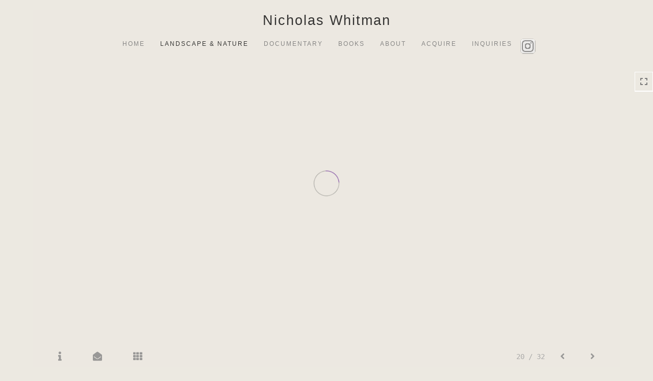

--- FILE ---
content_type: text/html; Charset=utf-8
request_url: https://nicholaswhitman.com/Image.asp?ImageID=2856859&apid=1&gpid=1&ipid=1&AKey=WLNV9G5V
body_size: 7441
content:
<!doctype html>
<!--[if lt IE 7]> <html class="ie6 oldie"> <![endif]-->
<!--[if IE 7]>    <html class="ie7 oldie"> <![endif]-->
<!--[if IE 8]>    <html class="ie8 oldie"> <![endif]-->
<!--[if gt IE 8]><!-->
<html class="no-js">
<!--<![endif]-->
<head> <!-- Schema.org markup for Google+ --> <meta itemprop="name" content="Nicholas Whitman"> <meta itemprop="description" content="As seen in https://nicholaswhitman.com"> <meta itemprop="image" content="https://nicholaswhitman.com/Artists/47244/box_800_495/16112020141916455_NW_18-5273.jpg"> <!-- Twitter Card data --> <meta name="twitter:card" content="summary_large_image"> <meta name="twitter:title" content="Nicholas Whitman"> <meta name="twitter:description" content="As seen in https://nicholaswhitman.com"> <meta property="twitter:image:width" content="742" /> <meta property="twitter:image:height" content="495" /> <!-- Twitter summary card with large image must be at least 280x150px --> <meta name="twitter:image" content="https://nicholaswhitman.com/Artists/47244/box_800_495/16112020141916455_NW_18-5273.jpg"> <!-- Open Graph data --> <!--OG:dataS--> <meta property="og:title" content="Nicholas Whitman" /> <meta property="og:url" content="https://nicholaswhitman.com/Image.asp?ImageID=2856859&AKey=WLNV9G5V" /> <meta property="og:image" content="https://nicholaswhitman.com/Artists/47244/box_800_495/16112020141916455_NW_18-5273.jpg"/> <meta property="og:image:width" content="742"/> <meta property="og:image:height" content="495"/> <meta property="og:description" content="As seen in https://nicholaswhitman.com" /> <!--OG:dataE-->
<meta charset="utf-8">
<meta name="viewport" content="width=device-width, initial-scale=1">
<title>  Nicholas Whitman Portfolios </title>
<meta name="keywords" content="Nicholas Whitman, , Moonlight in Woods, , " />
<meta name="description" content="As seen in https://nicholaswhitman.com" /> 
<script src="https://ajax.googleapis.com/ajax/libs/jquery/2.0.3/jquery.min.js"></script>
 <script>
var siteURL ="https://nicholaswhitman.com/Artist.asp?ArtistID=47244&AKey=WLNV9G5V&ajx=1";
var galleryurl = "193717";
 var imgid = "2856859";
var sel = parseInt("20")-1;
var grpn = "1";
 $(document).ready(function(){
	  if(grpn==""){grpn=1}
	 var addHash = siteURL+"#!Group"+grpn+"_Pf"+galleryurl+"_im"+sel;
		  
		 window.location = addHash;
			
		 
}); 


</script> 
 
<style>
body{
	color:#FFF;
	background-color:#666;
	display:none;
opacity:0
 
	
}
</style> 

<style>
body{
	color:#FFF;
	background-color:#666;
	display:none;
opacity:0
 
	
}
body a{
	color:#FFF
	
}
nav {
	background-color:#963
	
	
}
</style>
<link rel="shortcut icon" type="image/ico" href="/CommonFiles/favicon.ico" >
<link rel="icon" href="/CommonFiles/favicon.ico" type="image/x-icon">

<style type="text/css">
*{outline: medium none;}
</style>
<style type="text/css">
<!--
/*Font_Import_b*/
@import url("https://fonts.googleapis.com/css?family=open+sans|roboto|oswald");
/*Font_Import_e*/

/*Font_Import_Family_b*/
.imported{font-family:'Oswald', sans-serif;}
/*Font_Import_Family_e*/


/*Main_b*/
#MainHolder{border:none;}
/*Main_e*/

/*Main_Logo_b*/
#navlinks a#home,#navlinks a#home.selected{color:#000000;font-family:Century Gothic, "Century Gothic", CenturyGothic, AppleGothic, sans-serif;font-size:27px;padding-top:10px;text-decoration:none;letter-spacing:2px;}
/*Main_Logo_e*/

/*Menu_Links_b*/
.navbar-default .navbar-nav > li > a{color:#6b6b6b;font-size:12px;font-family:Century Gothic, "Century Gothic", CenturyGothic, AppleGothic, sans-serif;padding-top:10px;padding-bottom:0px;text-transform:uppercase;letter-spacing:1rem;}
/*Menu_Links_e*/ 

/*SubMenu_Links_b*/     
.dropdown-menu > li > a{color:#6b6b6b;font-size:13px;padding-top:10px;padding-bottom:0px;text-transform:lowercase;letter-spacing:normal;}
/*SubMenu_Links_e*/

/*Menu_Links_Hover_b*/  
.navbar-default .navbar-nav > li > a:hover, .navbar-default .navbar-nav > li > a:focus{color:#000000;text-decoration:underline;}
/*Menu_Links_Hover_e*/

/*SubMenu_Links_Hover_b*/
.dropdown-menu > li > a:hover, .navbar-default .navbar-nav > .open > a:focus, .navbar-default .navbar-nav > .open > a:hover, .navbar-default .navbar-nav > .active > a:focus, .navbar-default .navbar-nav > .active > a:hover, .navbar-default a:hover{color:#000000;}
/*SubMenu_Links_Hover_e*/

/*Selected_link_b*/
#navlinks a.selected, #allpfs a.selected{color:#000000;text-decoration:underline;}
/*Selected_link_e*/

/*Selected_Pointer_b*/
.selected .bookico {color:#a6a6a6;}
/*Selected_Pointer_e*/

/*copyR_b*/
 .smallCopyr, .smallCopyr a.powered {color:#777777;font-size:10px;}
 /*copyR_e*/
 
 /*secLogo_b*/
.secLogo a{font-family:'Oswald', sans-serif;color:#9a9a9a;font-size:36px;}
 /*secLogo_e*/
 
 /*fp_btn_b*/
 .fp_btn, .fp_btn:hover, .fp_btn:focus {background-color:transparent;border:1px solid;width:150px;font-size:18px;color:#9a9a9a;margin:20px 10px;font-family:"Helvetica Neue","Arial","sans-serif";}
/*fp_btn_e*/

/*fp_contact_b*/
 #contactinm2{font-size:14px;color:#FFFFFF;font-family:"Helvetica Neue","Arial","sans-serif";}
 /*fp_contact_e*/
 
 /*fp_contact_h_b*/
  #contactinm2 h4{font-size:22px;color:#FFFFFF;}
  /*fp_contact_h_e*/
  
  /*fp_contact_l_b*/
#contactinm2 a, #contactinm2 a:hover{color:#FFFFFF;}
/*fp_contact_l_e*/

/*secCopyR_b*/
.secCopyR, .secCopyR a, .secCopyR a:hover{font-family:"Helvetica Neue",Helvetica,Arial,sans-serif;color:#ffffff;font-size:12px;}
/*secCopyR_e*/

/*fpLayer_b*/
#fpLayer{background-color:#000000;opacity:0.7;}
/*fpLayer_e*/

/*Info_TxtF_b*/
#Fpinfo, #FpinfoFP, #FpinfoFP p {color:#7c7c7c;font-family:Century Gothic, "Century Gothic", CenturyGothic, AppleGothic, sans-serif;font-size:15px;}
/*Info_TxtF_e*/

/*FpBlog_txt_b*/
.BlogInfo{font-family:Century Gothic, "Century Gothic", CenturyGothic, AppleGothic, sans-serif;color:#7c7c7c;font-size:15px;}
/*FpBlog_txt_e*/

/*FpBlog_lnk_b*/
.BlogInfo h4 a{font-family:Century Gothic, "Century Gothic", CenturyGothic, AppleGothic, sans-serif;color:#505050;font-size:16px;text-decoration:none;}
/*FpBlog_lnk_e*/

/*FpBlog_rdm_b*/
#BlogWrapper .fprdm{font-family:Century Gothic, "Century Gothic", CenturyGothic, AppleGothic, sans-serif;color:#000000;font-size:14px;text-decoration:none;}
/*FpBlog_rdm_e*/

/*FpBlog_date_b*/
#BlogWrapper .BlogInfo h4{font-family:"Courier New", Courier, monospace;color:#c1c1c1;font-size:12px;}
/*FpBlog_date_e*/

/*topBtn_b*/
a.btn-top {font-family:Century Gothic, "Century Gothic", CenturyGothic, AppleGothic, sans-serif;color:#ffffff;font-size:16px;background-color:#7d7d7d;}
/*topBtn_e*/

/*footer_b*/
#FooterWrapper{border:none;}
/*footer_e*/

/*footer_sign_b*/
.signUpTxt{color:#000000;font-size:18px;font-family:Tahoma, Geneva, sans-serif;}
/*footer_sign_e*/

/*footer_inp_b*/
.inpGpEmail input {background-color:#f4f4f4;border:none;height:28px;}
/*footer_inp_e*/

/*footer_btn_b*/
.inpGpEmail button {background-color:#636363;height:28px;color:#ffffff;font-family:Arial, Helvetica, sans-serif;font-size:12px;}
/*footer_btn_e*/

/*footer_lnk_b*/
#FooterLinksWrap a{font-size:13px;color:#7a7a7a;font-family:Century Gothic, "Century Gothic", CenturyGothic, AppleGothic, sans-serif;padding-bottom:15px;}
/*footer_lnk_e*/

/*footer_hed_b*/
#FooterLinksWrap h4{font-size:20px;color:#505050;font-family:Century Gothic, "Century Gothic", CenturyGothic, AppleGothic, sans-serif;}
/*footer_hed_e*/

/*footer_contact_b*/
p.contactlnk, .follow{font-size:13px;color:#9a9a9a;font-family:Century Gothic, "Century Gothic", CenturyGothic, AppleGothic, sans-serif;line-height:22px;}
/*footer_contact_e*/

/*footer_copyr_b*/
.Fcopyr, #FooterLinksWrap a.powered{font-size:12px;color:#000000;font-family:'Open Sans', sans-serif;}
/*footer_copyr_e*/

/*sidenav_btns_b*/
#sideNavBtn .btn-nav{color:#7c7c7c;border-bottom:solid 1px #FFF;font-size:16px;}
/*sidenav_btns_e*/

/*sideNav_bor_b*/
#sideNavBtn {border:solid 1px #FFF;}
/*sideNav_bor_e*/

/*side_socialbg_b*/
#SideNav{
background-color:#FFFFFF
}
/*side_socialbg_e*/

/*share_bor_b*/
.shareLbl{border-bottom:none;color:#949494;font-size:14px;font-family:Verdana, Geneva, sans-serif;}
/*share_bor_e*/

/*side_social_b*/
.Sright #shareBtmNav{
padding-right:30px
}
/*side_social_e*/

/*sidenav_txt_b*/
#shareBtmNav{color:#bfbfbf;font-size:12px;font-family:Verdana, Geneva, sans-serif;}
/*sidenav_txt_e*/

/*pfBtn_bar_b*/
.pfName {font-family:Verdana, Geneva, sans-serif;background-color:#cccccc;color:#333;font-size:18px;margin:30px 0 20px 0;padding:10px 10px 10px 10px;}
/*pfBtn_bar_e*/

/*pfAr_b*/
.pfName i{color:#333333;font-size:18px;}
/*pfAr_e*/

/*pfmain_bg_b*/
.PfMainImg{background-color:#ece9e1;}
/*pfmain_bg_e*/

/*pf_head_b*/
h4.pfhead{color:#000000;font-size:16px;font-family:Century Gothic, "Century Gothic", CenturyGothic, AppleGothic, sans-serif;}
/*pf_head_e*/

/*pf_fol_b*/
.ttlnum i{color:#cbcbcb;}
/*pf_fol_e*/

/*pf_num_b*/
.ttlnum{color:#757575;font-size:12px;font-family:Century Gothic, "Century Gothic", CenturyGothic, AppleGothic, sans-serif;}
/*pf_num_e*/

/*pf_des_b*/
.Pdesc, #GrpMainTxt{color:#727272;font-size:14px;font-family:Century Gothic, "Century Gothic", CenturyGothic, AppleGothic, sans-serif;}
/*pf_des_e*/

/*pf_more_btn_b*/
a.pfTxtBtn {color:#000000;font-size:14px;font-family:Century Gothic, "Century Gothic", CenturyGothic, AppleGothic, sans-serif;}
/*pf_more_btn_e*/

/*sm_th_b*/
.sthumb{background-color:#d8d5cd;}
/*sm_th_e*/

/*thumb_btns_b*/
.infoPr{color:#FFFFFF;font-size:12px;font-family:Verdana, Geneva, sans-serif;}
/*thumb_btns_e*/

/*thm_name_b*/
.isName h4{font-size:14px;font-family:Century Gothic, "Century Gothic", CenturyGothic, AppleGothic, sans-serif;padding:25% 3% 20px 3%;color:#747474;}
/*thm_name_e*/
 
/*Img_Btns_b*/
#INavHold, #INavHoldS{font-size:18px;color:#999999;background-color:#ece9e1;font-family:"Lucida Console", Monaco, monospace;}
/*Img_Btns_e*/

/*Comp_R_b*/
#compR, #compF {font-family:Century Gothic, "Century Gothic", CenturyGothic, AppleGothic, sans-serif;color:#ffffff;font-size:1px;}
/*Comp_R_e*/

/*Room_S_b*/
#RoomSize, #FloorSize{font-family:Century Gothic, "Century Gothic", CenturyGothic, AppleGothic, sans-serif;color:#FFFFFF;font-size:1px;}
/*Room_S_e*/
 
/*price_head_b*/
.PriceHead{font-weight:bold;color:#9a9a9a;font-size:14px;font-family:Century Gothic, "Century Gothic", CenturyGothic, AppleGothic, sans-serif;}
/*price_head_e*/

/*price_val_b*/
.PriceVal, .measure, .soldLbl{color:#9a9a9a;font-size:14px;font-family:Century Gothic, "Century Gothic", CenturyGothic, AppleGothic, sans-serif;}
/*price_val_e*/

/*Info_Txt_b*/
#ImageInfoBox .Imginfo, .mobileTemp .thumbinfo .Imginfo{color:#505050;font-family:Century Gothic, "Century Gothic", CenturyGothic, AppleGothic, sans-serif;font-size:15px;}
/*Info_Txt_e*/

/*Info_Head_b*/
#ImageInfoBox h4.imName, .mobileTemp h4.imName{color:#000000;font-size:18px;font-family:Century Gothic, "Century Gothic", CenturyGothic, AppleGothic, sans-serif;}
/*Info_Head_e*/

/*gb_heading_b*/
#gbheading{color:#b4b4b4;font-family:Century Gothic, "Century Gothic", CenturyGothic, AppleGothic, sans-serif;font-size:18px;font-weight:normal;}
/*gb_heading_e*/

/*gb_input_b*/
#gbpagecode input[type="text"], textarea{border:solid 1px #ece9e1;color:#333;background-color:#ffffff;}
/*gb_input_e*/

/*gb_btn_b*/
.gb_btn, .gb_btn:hover, .gb_btn:focus{background-color:#ffffff;border:solid 1px #ece9e1;font-size:13px;color:#000000;font-family::"Helvetica Neue","Arial","sans-serif";margin-bottom:10px;margin-top:10px;width:auto;}
/*gb_btn_e*/

/*GB_Label_b*/
.c_gblabel, .c_gblabelN, .c_gblabelL, .c_gbdatalN label, #addxmlText {color:#9a9a9a;font-family:Century Gothic, "Century Gothic", CenturyGothic, AppleGothic, sans-serif;font-size:14px;}
/*GB_Label_e*/

 /*Blog*/
 /*blog_ff_b*/
 #AssetBlogInfo .BlogInfo, #AssetInfoBlog .BlogInfo, #AssetInfoBlog, #AssetInfoBlog p{font-family:Century Gothic, "Century Gothic", CenturyGothic, AppleGothic, sans-serif;font-size:15px;color:#505050;}
 /*blog_ff_e*/
 
/*blog_h3_b*/
 #MainFpBlog h3, #AssetBlogInfo h3, #AssetInfoBlog h3{font-family:Century Gothic, "Century Gothic", CenturyGothic, AppleGothic, sans-serif;color:#505050;font-size:20px;}
 /*blog_h3_e*/
 
 /*blog_h4_b*/
#MainFpBlog h4, #AssetBlogInfo h4, #AssetInfoBlog h4, #AssetBlogInfo h4 a, #AssetInfoBlog h4 a, #AssetBlogInfo h4 a:hover, #AssetInfoBlog h4 a:hover{font-family:'Open Sans', sans-serif;font-size:18px;color:#505050;}
 /*blog_h4_e*/
 
 /*blog_a_b*/
#MainFpBlog a, #AssetBlogInfo a, #AssetInfoBlog a, #MainFpBlog:hover, #AssetBlogInfo a:hover, #AssetInfoBlog a:hover{font-family:Century Gothic, "Century Gothic", CenturyGothic, AppleGothic, sans-serif;color:#c3c3c3;font-size:14px;cursor:pointer;}
 /*blog_a_e*/
 
 /*blog_d_b*/
 #MainFpBlog h4.dateB, #AssetBlogInfo h4.dateB, #AssetInfoBlog h3.dateB{color:#b5b5b5;font-size:14px;font-family:Century Gothic, "Century Gothic", CenturyGothic, AppleGothic, sans-serif;}
 /*blog_d_e*/
 
 /*blog_all_b*/
 #MainFpBlog a.allPosts, #MainFpBlog a.allPosts:hover, #AssetInfoBlog a.allPosts,  #AssetInfoBlog a.allPosts:hover{color:#000000;font-size:18px;text-decoration:none;}
 /*blog_all_e*/
 
 /*blog_preNxt_b*/
 #AssetInfoBlog a.prevPost, #AssetInfoBlog a.prevPost:hover, #AssetInfoBlog a.nextPost, #AssetInfoBlog a.nextPost:hover {color:#898989;font-size:18px;text-decoration:none;}
 /*blog_preNxt_e*/
 
 /*blog_secH_b*/
 p.BsectionHead{color:#505050;font-size:16px;font-family:Verdana, Geneva, sans-serif;}
  /*blog_secH_e*/
  
  /*blog_more_b*/
 #AssetBlogInfo a.rmoreL,#AssetBlogInfo a.rmoreL:hover{color:#505050;font-size:14px;font-family:Century Gothic, "Century Gothic", CenturyGothic, AppleGothic, sans-serif;} 
 /*blog_more_e*/ 
  
/*asset_info_b*/ 
.asetTxt , .asetTxt p{color:#505050;font-size:15px;font-family:Century Gothic, "Century Gothic", CenturyGothic, AppleGothic, sans-serif;}
/*asset_info_e*/

/*port_top_b*/
.maingal {padding-top:40px;}
/*port_top_e*/

/*cart_hold_b*/
.cartHolder{color:#505050;font-size:13px;font-family:Century Gothic, "Century Gothic", CenturyGothic, AppleGothic, sans-serif;}

/*cart_hold_e*/

/*cart_btns_b*/
.cartHolder div{
margin-right:20px
}
/*cart_btns_e*/

/*close_btn_b*/
#CloseInfo{color:#ece9e1;font-size:12px;font-family:Century Gothic, "Century Gothic", CenturyGothic, AppleGothic, sans-serif;border:none;}
/*close_btn_e*/

/*price_ul_b*/
.priceUnderline{border-bottom:none;}
/*price_ul_e*/

/*Sold_ico_b*/
.soldLbl i{color:#F00000;padding:5px;}
/*Sold_ico_e*/


 #BlogWrapper .BlogImg{
     max-width:500px
 }

/*ImgLayer_Txt_b*/
.ImgLayerLgt, .BTname{color:#505050;font-size:16px;font-family:Century Gothic, "Century Gothic", CenturyGothic, AppleGothic, sans-serif;}
/*ImgLayer_Txt_e*/

/*ImgLayer_b*/
.LayerB{background-color:#ece9e1;}
/*ImgLayer_e*/

/*GotoB_b*/
#GOtoB, #GOtoBS{color:#757575;background-color:#ece9e1;font-size:24px;padding:5px;}
/*GotoB_e*/

/*cart_btn_b*/
.cartHolder div{border:solid 1px #656565;border-radius:5px;padding:10px 10px  10px 10px;}
/*cart_btn_e*/

/*Mainnav_UnderL_b*/
#MainNavMenu .hvr-underline-from-left::before {background:#2098d1 none repeat scroll 0 0;height:1px;background-color:#7e7e7e;}
/*Mainnav_UnderL_e*/

/*Inav_UnderL_b*/
#IpImageHolder .hvr-underline-from-left::before {background:#2098d1 none repeat scroll 0 0;height:1px;background-color:#000000;}
/*Inav_UnderL_e*/

/*clktoE_b*/
a.OrgImgL{color:#9a9a9a;font-size:12px;font-family:Century Gothic, "Century Gothic", CenturyGothic, AppleGothic, sans-serif;}
/*clktoE_e*/

/*AddView_img_b*/
#stackHolder li{background-color:#d8d8d8;color:#9a9a9a;font-size:14px;font-family:Century Gothic, "Century Gothic", CenturyGothic, AppleGothic, sans-serif;}
/*AddView_img_e*/

/*fp_infobg_b*/
#FpinfoFP .insideTxt{
padding:5px
}
/*fp_infobg_b*/

/*asset_padding_b*/
#AssetPlace{
padding:10px 20px 10px 20px
}
/*asset_padding_e*/

/*fl_Underline_b*/
#FooterLinksWrap .hvr-underline-from-left::before{
height:1px;
background-color:#000
}
/*fl_Underline_e*/
 


/*grpNmae_head_b*/
#GrpNameHead {font-family:Century Gothic, "Century Gothic", CenturyGothic, AppleGothic, sans-serif;font-size:14px;color:#000000;}
/*grpNmae_head_e*/

/*ThumbBgImg_b*/
.transpBgImg{background-color:#a3a3a3;color:#FFF;font-family:"Helvetica Neue",Helvetica,Arial,sans-serif;font-size:24px;}
/*ThumbBgImg_e*/
   
/*cust_sel_b*/  
#mainpfInfo .bootstrap-select .btn-default{
color: #333;
background-color: #fff;
border-color: #ccc;
}
/*cust_sel_e*/  

/*mainTxt_aft_b*/
.stackMimg::after{content:"...";color:#9a9a9a;font-size:12px;font-family:Century Gothic, "Century Gothic", CenturyGothic, AppleGothic, sans-serif;}
/*mainTxt_aft_e*/ 


/*custom*/

.showimp{
display:inline-block !important;
}

/*
#blogAreaLinks{
display:none
}
*/


 /*Story_b*/
 #StoryBoard{background-color:#ece9e1;color:#a8a8a8;}
 /*Story_e*/
 
 /*StrTxt_b*/
.storyThumb{color:#acacac;background-color:#ece9e1;}
/*StrTxt_e*/

/*InavBtnTxt_b*/
 .bigDPico, .totalNum{padding:5px;font-size:14px;}
 /*InavBtnTxt_e*/
 
 /*Img_PN_b*/
#prevNav, #nextNav, .smlDPico, #prevNavS, #nextNavS{background-color:#ece9e1;color:#838383;padding:5px 25px 5px 25px;font-size:18px;}
/*Img_PN_e*/  
 
 /*txtBtns_n_b*/
 .bigDPico{background-color:#f1f1f1;color:#838383;margin-right:5px;}
  /*txtBtns_n_e*/
 
 #sideNavBtn .btn-nav i {
 padding:10px;
 }
 
 #prevNav, #nextNav, #GOtoB{
 display:inline-flex
 }

.BlogInfo h4 a {
letter-spacing:.1rem;
/* text-transform: uppercase; */
}

.prevPost, .nextPost{
display:none
}


/*Minimal page nav menu b*/
.navbar-nav * {
font-weight:250 !important;
letter-spacing: .2rem;
}
/*Minimal page nav menu e*/

/*Portfolio Text b*/
#PfName, #GrpNameHead, .Pdesc, #GrpMainTxt, h4.pfhead {
font-weight:250 !important;
letter-spacing: .1rem;
}
/*Portfolio Text e*/

#Fpinfo, #FpinfoFP, #FpinfoFP p {
font-weight: 250;
letter-spacing: .1rem;
}

.BlogInfo h4 a {
font-weight: 250;
/* letter-spacing: .1rem; */
}

.BlogInfo {
font-weight:250 !important;
letter-spacing: .1rem;
}

.rmoreL {
font-weight:250 !important;
letter-spacing: .1rem;
}


#AssetPlace .BlogInfo{
padding-bottom:40px;
}

.asetTxt, .asetTxt p {
font-weight:250 !important;
letter-spacing: .1rem;
}


#AssetInfoBlog h3 {
font-weight:250 !important;
/* letter-spacing: .1rem; */
}

.blogInfoNimg {
padding-bottom: 60px;
}

a.pfTxtBtn
{text-decoration: none
}

#prevNav.story, #nextNav.story{
color:#000;
background-color:#FFF;
}

/*footer_inp_text_color_b*/
.inpGpEmail input {color:#000;}
/*footer_inp_text_color_e*/

-->
</style>
</head>
<body>






<img src="Artists/47244/Images/16112020141916455_NW_18-5273.jpg"   width="1439"   height="960"    z="" />
<br />
 

  
                          <table  width="100%"  border="0" align="center" cellpadding="0" cellspacing="0"  ID="Table2">
                            <tr>
                                <td class="pad_title">Pricing and Details</td>
                            </tr>
                            <tr>
                              <td align="center" valign="top" width="100%">
                              <table width="100%"  border="0" cellpadding="0" cellspacing="0" ID="Table3">
                                <tr>
                                  <td valign="top" width="50%">
          	                            
	                                <div id="LeftSide">
	                                    <div class="datarowL0">
	                                        <div class="pdlabel">Image Name:</div>
	                                        <div class="pddata"></div>
	                                        <div class="clear"></div>
	                                    </div>
	                                    
	                                    
	                                    
	                                   
	                                    
	                                    
	                                    
	                                    
	                                    
	                                    
	                                    
	                                    
	                                    <div class="datarowLine"></div>
	                                </div>   
                                 </td>
	                         
                                </tr>
                                
	                            <tr>
	                               <td align="right" class="pdbuttons">
		                            <FORM METHOD=POST ACTION="https://www.paypal.com/cgi-bin/webscr" target="paypal" ID="Form1">
		                              
	                                    </form>
	                                </td>
	                                <td valign="top" width="1"><IMG height="10" src="CommonFiles/spacer.gif" width="1"></td>
	                                <td valign="top" align="left" class="pdbuttons" >
		                                <FORM METHOD=POST ACTION="https://www.paypal.com/cgi-bin/webscr" target="paypal" ID="Form2">
			                                  
		                                  </form>
	                                </td>
	                            </tr>
		                            
                              </table>
                              </td>
                            </tr>
                           
                          </table>
                        
                        

       <nav>
                             <a href="https://nicholaswhitman.com/Artist.asp?ArtistID=47244&AKey=WLNV9G5V">Nicholas Whitman</a>
     
                                 
             
                                            
                          <a href="GalleryMain.asp?GalleryID=177660&AKey=WLNV9G5V" class="hide rlink" id="177660"  title="After Ryder">After Ryder</a>
                                           
                          <a href="GalleryMain.asp?GalleryID=193708&AKey=WLNV9G5V" class="hide rlink" id="193708"  title="Spring Woods">Spring Woods</a>
                                           
                          <a href="GalleryMain.asp?GalleryID=193709&AKey=WLNV9G5V" class="hide rlink" id="193709"  title="Reflections">Reflections</a>
                                           
                          <a href="GalleryMain.asp?GalleryID=193717&AKey=WLNV9G5V" class="hide rlink" id="193717"  title="Moonlight in Woods">Moonlight in Woods</a>
                                           
                          <a href="GalleryMain.asp?GalleryID=193719&AKey=WLNV9G5V" class="hide rlink" id="193719"  title="Moonlight on Water">Moonlight on Water</a>
                                           
                          <a href="GalleryMain.asp?GalleryID=200765&AKey=WLNV9G5V" class="hide rlink" id="200765"  title="Schoodic Point">Schoodic Point</a>
                                           
                          <a href="GalleryMain.asp?GalleryID=200775&AKey=WLNV9G5V" class="hide rlink" id="200775"  title="Stone Hill">Stone Hill</a>
                                           
                          <a href="Gallery.asp?GalleryID=178250&AKey=WLNV9G5V" class="hide rlink" id="178250"  title="Pure Landscape">Pure Landscape</a>
                                            
                   
                                 
             
                                            
                          <a href="GalleryMain.asp?GalleryID=177821&AKey=WLNV9G5V" class="hide rlink" id="177821"  title="After Sprague Electric / Before MASS MoCA ">After Sprague Electric / Before MASS MoCA </a>
                                           
                          <a href="GalleryMain.asp?GalleryID=177822&AKey=WLNV9G5V" class="hide rlink" id="177822"  title="MASS MoCA: Light in the Factory">MASS MoCA: Light in the Factory</a>
                                           
                          <a href="GalleryMain.asp?GalleryID=178248&AKey=WLNV9G5V" class="hide rlink" id="178248"  title="Porches Inn">Porches Inn</a>
                                           
                          <a href="GalleryMain.asp?GalleryID=177770&AKey=WLNV9G5V" class="hide rlink" id="177770"  title="A.K. Miller Stutz Stash">A.K. Miller Stutz Stash</a>
                                           
                          <a href="GalleryMain.asp?GalleryID=177718&AKey=WLNV9G5V" class="hide rlink" id="177718"  title="Circus Posters">Circus Posters</a>
                                           
                          <a href="GalleryMain.asp?GalleryID=177720&AKey=WLNV9G5V" class="hide rlink" id="177720"  title="Lincoln Park Ruins">Lincoln Park Ruins</a>
                                           
                          <a href="GalleryMain.asp?GalleryID=178245&AKey=WLNV9G5V" class="hide rlink" id="178245"  title="Olana - Frederic Edwin Church - Historic House">Olana - Frederic Edwin Church - Historic House</a>
                                           
                          <a href="GalleryMain.asp?GalleryID=178241&AKey=WLNV9G5V" class="hide rlink" id="178241"  title="Whale Catcher Ship Sluga at Hawks Harbour">Whale Catcher Ship Sluga at Hawks Harbour</a>
                                           
                          <a href="GalleryMain.asp?GalleryID=178240&AKey=WLNV9G5V" class="hide rlink" id="178240"  title="Whaling Station at Hawks Harbour">Whaling Station at Hawks Harbour</a>
                                           
                          <a href="GalleryMain.asp?GalleryID=178465&AKey=WLNV9G5V" class="hide rlink" id="178465"  title="Colonial Theatre Ghost Ship">Colonial Theatre Ghost Ship</a>
                                           
                          <a href="GalleryMain.asp?GalleryID=178527&AKey=WLNV9G5V" class="hide rlink" id="178527"  title="Wheels of Progress, New Bedford Waterfront ca. 1980">Wheels of Progress, New Bedford Waterfront ca. 1980</a>
                                           
                          <a href="GalleryMain.asp?GalleryID=178529&AKey=WLNV9G5V" class="hide rlink" id="178529"  title="Hancock Shaker Village">Hancock Shaker Village</a>
                                           
                          <a href="GalleryMain.asp?GalleryID=200960&AKey=WLNV9G5V" class="hide rlink" id="200960"  title="Beetle Cat Shop 1979">Beetle Cat Shop 1979</a>
                                           
                          <a href="GalleryMain.asp?GalleryID=178412&AKey=WLNV9G5V" class="hide rlink" id="178412"  title="Colonial Theatre Resurrection">Colonial Theatre Resurrection</a>
                                           
                          <a href="GalleryMain.asp?GalleryID=178249&AKey=WLNV9G5V" class="hide rlink" id="178249"  title="Icebergs">Icebergs</a>
                                            
                   
                                 
             
                                            
                          <a href="Gallery.asp?GalleryID=177773&AKey=WLNV9G5V" class="hide rlink" id="177773"  title="BOOKS ">BOOKS </a>
                                            
                   
                                 
             
                                             
                   
                                  
      
                                
                                 
                                  <a href="Asset.asp?AssetID=76930&AKey=WLNV9G5V" class="hide" title="Moonlight in Woods" id="asset1">About</a>
                                
                                 
                                  <a href="Asset.asp?AssetID=77248&AKey=WLNV9G5V" class="hide" title="Moonlight in Woods" id="asset2">Acquire</a>
                                
                                <a href="https://nicholaswhitman.com/GBEntryAdd.asp?a=47244&g=193717&AKey=WLNV9G5V" class="hide" id="Guestbook">Inquiries</a>
               
                                
                                 <div class="socLink_follow_box"><a href="http://instagram.com/nicholaswhitman_photo/" title="Instagram" class="a_SLfollow" target="_blank"><img src="social_links/Follow/Set 5/instagram.png" class="i_SLfollow"></a></div>
                                
  
     </nav>
 <div id="ShareInfoHolder"></div> 

&copy; Nicholas Whitman. <A href="https://www.foliolink.com" target="_blank" class="powered">FolioLink</A>  &copy; Kodexio &trade; 2025


<!-- Global site tag (gtag.js) - Google Analytics -->
<script async src="https://www.googletagmanager.com/gtag/js?id=G-WQ733ETNG4"></script>
<script>
  window.dataLayer = window.dataLayer || [];
  function gtag(){dataLayer.push(arguments);}
  gtag('js', new Date());

  gtag('config', 'G-WQ733ETNG4');
</script></body>
</html>


--- FILE ---
content_type: text/html; Charset=utf-8
request_url: https://nicholaswhitman.com/Image.asp?ImageID=2856844&apid=1&gpid=1&ipid=1&AKey=WLNV9G5V&ajx=1
body_size: 7135
content:
<!doctype html>
<!--[if lt IE 7]> <html class="ie6 oldie"> <![endif]-->
<!--[if IE 7]>    <html class="ie7 oldie"> <![endif]-->
<!--[if IE 8]>    <html class="ie8 oldie"> <![endif]-->
<!--[if gt IE 8]><!-->
<html class="no-js">
<!--<![endif]-->
<head> <!-- Schema.org markup for Google+ --> <meta itemprop="name" content="Nicholas Whitman"> <meta itemprop="description" content="As seen in https://nicholaswhitman.com"> <meta itemprop="image" content="https://nicholaswhitman.com/Artists/47244/box_800_495/16112020141855405_NW_19-4573.jpg"> <!-- Twitter Card data --> <meta name="twitter:card" content="summary_large_image"> <meta name="twitter:title" content="Nicholas Whitman"> <meta name="twitter:description" content="As seen in https://nicholaswhitman.com"> <meta property="twitter:image:width" content="742" /> <meta property="twitter:image:height" content="495" /> <!-- Twitter summary card with large image must be at least 280x150px --> <meta name="twitter:image" content="https://nicholaswhitman.com/Artists/47244/box_800_495/16112020141855405_NW_19-4573.jpg"> <!-- Open Graph data --> <!--OG:dataS--> <meta property="og:title" content="Nicholas Whitman" /> <meta property="og:url" content="https://nicholaswhitman.com/Image.asp?ImageID=2856844&AKey=WLNV9G5V" /> <meta property="og:image" content="https://nicholaswhitman.com/Artists/47244/box_800_495/16112020141855405_NW_19-4573.jpg"/> <meta property="og:image:width" content="742"/> <meta property="og:image:height" content="495"/> <meta property="og:description" content="As seen in https://nicholaswhitman.com" /> <!--OG:dataE-->
<meta charset="utf-8">
<meta name="viewport" content="width=device-width, initial-scale=1">
<title>  Nicholas Whitman Portfolios </title>
<meta name="keywords" content="Nicholas Whitman, , Moonlight in Woods, , " />
<meta name="description" content="As seen in https://nicholaswhitman.com" /> 
<script src="https://ajax.googleapis.com/ajax/libs/jquery/2.0.3/jquery.min.js"></script>
 <script>
var siteURL ="https://nicholaswhitman.com/Artist.asp?ArtistID=47244&AKey=WLNV9G5V&ajx=1";
var galleryurl = "193717";
 var imgid = "2856844";
var sel = parseInt("1")-1;
var grpn = "1";
 $(document).ready(function(){
	  if(grpn==""){grpn=1}
	 var addHash = siteURL+"#!Group"+grpn+"_Pf"+galleryurl+"_im"+sel;
		  
		 window.location = addHash;
			
		 
}); 


</script> 
 
<style>
body{
	color:#FFF;
	background-color:#666;
	display:none;
opacity:0
 
	
}
</style> 

<link rel="shortcut icon" type="image/ico" href="/CommonFiles/favicon.ico" >
<link rel="icon" href="/CommonFiles/favicon.ico" type="image/x-icon">

<style type="text/css">
*{outline: medium none;}
</style>
<style type="text/css">
<!--
/*Font_Import_b*/
@import url("https://fonts.googleapis.com/css?family=open+sans|roboto|oswald");
/*Font_Import_e*/

/*Font_Import_Family_b*/
.imported{font-family:'Oswald', sans-serif;}
/*Font_Import_Family_e*/


/*Main_b*/
#MainHolder{border:none;}
/*Main_e*/

/*Main_Logo_b*/
#navlinks a#home,#navlinks a#home.selected{color:#000000;font-family:Century Gothic, "Century Gothic", CenturyGothic, AppleGothic, sans-serif;font-size:27px;padding-top:10px;text-decoration:none;letter-spacing:2px;}
/*Main_Logo_e*/

/*Menu_Links_b*/
.navbar-default .navbar-nav > li > a{color:#6b6b6b;font-size:12px;font-family:Century Gothic, "Century Gothic", CenturyGothic, AppleGothic, sans-serif;padding-top:10px;padding-bottom:0px;text-transform:uppercase;letter-spacing:1rem;}
/*Menu_Links_e*/ 

/*SubMenu_Links_b*/     
.dropdown-menu > li > a{color:#6b6b6b;font-size:13px;padding-top:10px;padding-bottom:0px;text-transform:lowercase;letter-spacing:normal;}
/*SubMenu_Links_e*/

/*Menu_Links_Hover_b*/  
.navbar-default .navbar-nav > li > a:hover, .navbar-default .navbar-nav > li > a:focus{color:#000000;text-decoration:underline;}
/*Menu_Links_Hover_e*/

/*SubMenu_Links_Hover_b*/
.dropdown-menu > li > a:hover, .navbar-default .navbar-nav > .open > a:focus, .navbar-default .navbar-nav > .open > a:hover, .navbar-default .navbar-nav > .active > a:focus, .navbar-default .navbar-nav > .active > a:hover, .navbar-default a:hover{color:#000000;}
/*SubMenu_Links_Hover_e*/

/*Selected_link_b*/
#navlinks a.selected, #allpfs a.selected{color:#000000;text-decoration:underline;}
/*Selected_link_e*/

/*Selected_Pointer_b*/
.selected .bookico {color:#a6a6a6;}
/*Selected_Pointer_e*/

/*copyR_b*/
 .smallCopyr, .smallCopyr a.powered {color:#777777;font-size:10px;}
 /*copyR_e*/
 
 /*secLogo_b*/
.secLogo a{font-family:'Oswald', sans-serif;color:#9a9a9a;font-size:36px;}
 /*secLogo_e*/
 
 /*fp_btn_b*/
 .fp_btn, .fp_btn:hover, .fp_btn:focus {background-color:transparent;border:1px solid;width:150px;font-size:18px;color:#9a9a9a;margin:20px 10px;font-family:"Helvetica Neue","Arial","sans-serif";}
/*fp_btn_e*/

/*fp_contact_b*/
 #contactinm2{font-size:14px;color:#FFFFFF;font-family:"Helvetica Neue","Arial","sans-serif";}
 /*fp_contact_e*/
 
 /*fp_contact_h_b*/
  #contactinm2 h4{font-size:22px;color:#FFFFFF;}
  /*fp_contact_h_e*/
  
  /*fp_contact_l_b*/
#contactinm2 a, #contactinm2 a:hover{color:#FFFFFF;}
/*fp_contact_l_e*/

/*secCopyR_b*/
.secCopyR, .secCopyR a, .secCopyR a:hover{font-family:"Helvetica Neue",Helvetica,Arial,sans-serif;color:#ffffff;font-size:12px;}
/*secCopyR_e*/

/*fpLayer_b*/
#fpLayer{background-color:#000000;opacity:0.7;}
/*fpLayer_e*/

/*Info_TxtF_b*/
#Fpinfo, #FpinfoFP, #FpinfoFP p {color:#7c7c7c;font-family:Century Gothic, "Century Gothic", CenturyGothic, AppleGothic, sans-serif;font-size:15px;}
/*Info_TxtF_e*/

/*FpBlog_txt_b*/
.BlogInfo{font-family:Century Gothic, "Century Gothic", CenturyGothic, AppleGothic, sans-serif;color:#7c7c7c;font-size:15px;}
/*FpBlog_txt_e*/

/*FpBlog_lnk_b*/
.BlogInfo h4 a{font-family:Century Gothic, "Century Gothic", CenturyGothic, AppleGothic, sans-serif;color:#505050;font-size:16px;text-decoration:none;}
/*FpBlog_lnk_e*/

/*FpBlog_rdm_b*/
#BlogWrapper .fprdm{font-family:Century Gothic, "Century Gothic", CenturyGothic, AppleGothic, sans-serif;color:#000000;font-size:14px;text-decoration:none;}
/*FpBlog_rdm_e*/

/*FpBlog_date_b*/
#BlogWrapper .BlogInfo h4{font-family:"Courier New", Courier, monospace;color:#c1c1c1;font-size:12px;}
/*FpBlog_date_e*/

/*topBtn_b*/
a.btn-top {font-family:Century Gothic, "Century Gothic", CenturyGothic, AppleGothic, sans-serif;color:#ffffff;font-size:16px;background-color:#7d7d7d;}
/*topBtn_e*/

/*footer_b*/
#FooterWrapper{border:none;}
/*footer_e*/

/*footer_sign_b*/
.signUpTxt{color:#000000;font-size:18px;font-family:Tahoma, Geneva, sans-serif;}
/*footer_sign_e*/

/*footer_inp_b*/
.inpGpEmail input {background-color:#f4f4f4;border:none;height:28px;}
/*footer_inp_e*/

/*footer_btn_b*/
.inpGpEmail button {background-color:#636363;height:28px;color:#ffffff;font-family:Arial, Helvetica, sans-serif;font-size:12px;}
/*footer_btn_e*/

/*footer_lnk_b*/
#FooterLinksWrap a{font-size:13px;color:#7a7a7a;font-family:Century Gothic, "Century Gothic", CenturyGothic, AppleGothic, sans-serif;padding-bottom:15px;}
/*footer_lnk_e*/

/*footer_hed_b*/
#FooterLinksWrap h4{font-size:20px;color:#505050;font-family:Century Gothic, "Century Gothic", CenturyGothic, AppleGothic, sans-serif;}
/*footer_hed_e*/

/*footer_contact_b*/
p.contactlnk, .follow{font-size:13px;color:#9a9a9a;font-family:Century Gothic, "Century Gothic", CenturyGothic, AppleGothic, sans-serif;line-height:22px;}
/*footer_contact_e*/

/*footer_copyr_b*/
.Fcopyr, #FooterLinksWrap a.powered{font-size:12px;color:#000000;font-family:'Open Sans', sans-serif;}
/*footer_copyr_e*/

/*sidenav_btns_b*/
#sideNavBtn .btn-nav{color:#7c7c7c;border-bottom:solid 1px #FFF;font-size:16px;}
/*sidenav_btns_e*/

/*sideNav_bor_b*/
#sideNavBtn {border:solid 1px #FFF;}
/*sideNav_bor_e*/

/*side_socialbg_b*/
#SideNav{
background-color:#FFFFFF
}
/*side_socialbg_e*/

/*share_bor_b*/
.shareLbl{border-bottom:none;color:#949494;font-size:14px;font-family:Verdana, Geneva, sans-serif;}
/*share_bor_e*/

/*side_social_b*/
.Sright #shareBtmNav{
padding-right:30px
}
/*side_social_e*/

/*sidenav_txt_b*/
#shareBtmNav{color:#bfbfbf;font-size:12px;font-family:Verdana, Geneva, sans-serif;}
/*sidenav_txt_e*/

/*pfBtn_bar_b*/
.pfName {font-family:Verdana, Geneva, sans-serif;background-color:#cccccc;color:#333;font-size:18px;margin:30px 0 20px 0;padding:10px 10px 10px 10px;}
/*pfBtn_bar_e*/

/*pfAr_b*/
.pfName i{color:#333333;font-size:18px;}
/*pfAr_e*/

/*pfmain_bg_b*/
.PfMainImg{background-color:#ece9e1;}
/*pfmain_bg_e*/

/*pf_head_b*/
h4.pfhead{color:#000000;font-size:16px;font-family:Century Gothic, "Century Gothic", CenturyGothic, AppleGothic, sans-serif;}
/*pf_head_e*/

/*pf_fol_b*/
.ttlnum i{color:#cbcbcb;}
/*pf_fol_e*/

/*pf_num_b*/
.ttlnum{color:#757575;font-size:12px;font-family:Century Gothic, "Century Gothic", CenturyGothic, AppleGothic, sans-serif;}
/*pf_num_e*/

/*pf_des_b*/
.Pdesc, #GrpMainTxt{color:#727272;font-size:14px;font-family:Century Gothic, "Century Gothic", CenturyGothic, AppleGothic, sans-serif;}
/*pf_des_e*/

/*pf_more_btn_b*/
a.pfTxtBtn {color:#000000;font-size:14px;font-family:Century Gothic, "Century Gothic", CenturyGothic, AppleGothic, sans-serif;}
/*pf_more_btn_e*/

/*sm_th_b*/
.sthumb{background-color:#d8d5cd;}
/*sm_th_e*/

/*thumb_btns_b*/
.infoPr{color:#FFFFFF;font-size:12px;font-family:Verdana, Geneva, sans-serif;}
/*thumb_btns_e*/

/*thm_name_b*/
.isName h4{font-size:14px;font-family:Century Gothic, "Century Gothic", CenturyGothic, AppleGothic, sans-serif;padding:25% 3% 20px 3%;color:#747474;}
/*thm_name_e*/
 
/*Img_Btns_b*/
#INavHold, #INavHoldS{font-size:18px;color:#999999;background-color:#ece9e1;font-family:"Lucida Console", Monaco, monospace;}
/*Img_Btns_e*/

/*Comp_R_b*/
#compR, #compF {font-family:Century Gothic, "Century Gothic", CenturyGothic, AppleGothic, sans-serif;color:#ffffff;font-size:1px;}
/*Comp_R_e*/

/*Room_S_b*/
#RoomSize, #FloorSize{font-family:Century Gothic, "Century Gothic", CenturyGothic, AppleGothic, sans-serif;color:#FFFFFF;font-size:1px;}
/*Room_S_e*/
 
/*price_head_b*/
.PriceHead{font-weight:bold;color:#9a9a9a;font-size:14px;font-family:Century Gothic, "Century Gothic", CenturyGothic, AppleGothic, sans-serif;}
/*price_head_e*/

/*price_val_b*/
.PriceVal, .measure, .soldLbl{color:#9a9a9a;font-size:14px;font-family:Century Gothic, "Century Gothic", CenturyGothic, AppleGothic, sans-serif;}
/*price_val_e*/

/*Info_Txt_b*/
#ImageInfoBox .Imginfo, .mobileTemp .thumbinfo .Imginfo{color:#505050;font-family:Century Gothic, "Century Gothic", CenturyGothic, AppleGothic, sans-serif;font-size:15px;}
/*Info_Txt_e*/

/*Info_Head_b*/
#ImageInfoBox h4.imName, .mobileTemp h4.imName{color:#000000;font-size:18px;font-family:Century Gothic, "Century Gothic", CenturyGothic, AppleGothic, sans-serif;}
/*Info_Head_e*/

/*gb_heading_b*/
#gbheading{color:#b4b4b4;font-family:Century Gothic, "Century Gothic", CenturyGothic, AppleGothic, sans-serif;font-size:18px;font-weight:normal;}
/*gb_heading_e*/

/*gb_input_b*/
#gbpagecode input[type="text"], textarea{border:solid 1px #ece9e1;color:#333;background-color:#ffffff;}
/*gb_input_e*/

/*gb_btn_b*/
.gb_btn, .gb_btn:hover, .gb_btn:focus{background-color:#ffffff;border:solid 1px #ece9e1;font-size:13px;color:#000000;font-family::"Helvetica Neue","Arial","sans-serif";margin-bottom:10px;margin-top:10px;width:auto;}
/*gb_btn_e*/

/*GB_Label_b*/
.c_gblabel, .c_gblabelN, .c_gblabelL, .c_gbdatalN label, #addxmlText {color:#9a9a9a;font-family:Century Gothic, "Century Gothic", CenturyGothic, AppleGothic, sans-serif;font-size:14px;}
/*GB_Label_e*/

 /*Blog*/
 /*blog_ff_b*/
 #AssetBlogInfo .BlogInfo, #AssetInfoBlog .BlogInfo, #AssetInfoBlog, #AssetInfoBlog p{font-family:Century Gothic, "Century Gothic", CenturyGothic, AppleGothic, sans-serif;font-size:15px;color:#505050;}
 /*blog_ff_e*/
 
/*blog_h3_b*/
 #MainFpBlog h3, #AssetBlogInfo h3, #AssetInfoBlog h3{font-family:Century Gothic, "Century Gothic", CenturyGothic, AppleGothic, sans-serif;color:#505050;font-size:20px;}
 /*blog_h3_e*/
 
 /*blog_h4_b*/
#MainFpBlog h4, #AssetBlogInfo h4, #AssetInfoBlog h4, #AssetBlogInfo h4 a, #AssetInfoBlog h4 a, #AssetBlogInfo h4 a:hover, #AssetInfoBlog h4 a:hover{font-family:'Open Sans', sans-serif;font-size:18px;color:#505050;}
 /*blog_h4_e*/
 
 /*blog_a_b*/
#MainFpBlog a, #AssetBlogInfo a, #AssetInfoBlog a, #MainFpBlog:hover, #AssetBlogInfo a:hover, #AssetInfoBlog a:hover{font-family:Century Gothic, "Century Gothic", CenturyGothic, AppleGothic, sans-serif;color:#c3c3c3;font-size:14px;cursor:pointer;}
 /*blog_a_e*/
 
 /*blog_d_b*/
 #MainFpBlog h4.dateB, #AssetBlogInfo h4.dateB, #AssetInfoBlog h3.dateB{color:#b5b5b5;font-size:14px;font-family:Century Gothic, "Century Gothic", CenturyGothic, AppleGothic, sans-serif;}
 /*blog_d_e*/
 
 /*blog_all_b*/
 #MainFpBlog a.allPosts, #MainFpBlog a.allPosts:hover, #AssetInfoBlog a.allPosts,  #AssetInfoBlog a.allPosts:hover{color:#000000;font-size:18px;text-decoration:none;}
 /*blog_all_e*/
 
 /*blog_preNxt_b*/
 #AssetInfoBlog a.prevPost, #AssetInfoBlog a.prevPost:hover, #AssetInfoBlog a.nextPost, #AssetInfoBlog a.nextPost:hover {color:#898989;font-size:18px;text-decoration:none;}
 /*blog_preNxt_e*/
 
 /*blog_secH_b*/
 p.BsectionHead{color:#505050;font-size:16px;font-family:Verdana, Geneva, sans-serif;}
  /*blog_secH_e*/
  
  /*blog_more_b*/
 #AssetBlogInfo a.rmoreL,#AssetBlogInfo a.rmoreL:hover{color:#505050;font-size:14px;font-family:Century Gothic, "Century Gothic", CenturyGothic, AppleGothic, sans-serif;} 
 /*blog_more_e*/ 
  
/*asset_info_b*/ 
.asetTxt , .asetTxt p{color:#505050;font-size:15px;font-family:Century Gothic, "Century Gothic", CenturyGothic, AppleGothic, sans-serif;}
/*asset_info_e*/

/*port_top_b*/
.maingal {padding-top:40px;}
/*port_top_e*/

/*cart_hold_b*/
.cartHolder{color:#505050;font-size:13px;font-family:Century Gothic, "Century Gothic", CenturyGothic, AppleGothic, sans-serif;}

/*cart_hold_e*/

/*cart_btns_b*/
.cartHolder div{
margin-right:20px
}
/*cart_btns_e*/

/*close_btn_b*/
#CloseInfo{color:#ece9e1;font-size:12px;font-family:Century Gothic, "Century Gothic", CenturyGothic, AppleGothic, sans-serif;border:none;}
/*close_btn_e*/

/*price_ul_b*/
.priceUnderline{border-bottom:none;}
/*price_ul_e*/

/*Sold_ico_b*/
.soldLbl i{color:#F00000;padding:5px;}
/*Sold_ico_e*/


 #BlogWrapper .BlogImg{
     max-width:500px
 }

/*ImgLayer_Txt_b*/
.ImgLayerLgt, .BTname{color:#505050;font-size:16px;font-family:Century Gothic, "Century Gothic", CenturyGothic, AppleGothic, sans-serif;}
/*ImgLayer_Txt_e*/

/*ImgLayer_b*/
.LayerB{background-color:#ece9e1;}
/*ImgLayer_e*/

/*GotoB_b*/
#GOtoB, #GOtoBS{color:#757575;background-color:#ece9e1;font-size:24px;padding:5px;}
/*GotoB_e*/

/*cart_btn_b*/
.cartHolder div{border:solid 1px #656565;border-radius:5px;padding:10px 10px  10px 10px;}
/*cart_btn_e*/

/*Mainnav_UnderL_b*/
#MainNavMenu .hvr-underline-from-left::before {background:#2098d1 none repeat scroll 0 0;height:1px;background-color:#7e7e7e;}
/*Mainnav_UnderL_e*/

/*Inav_UnderL_b*/
#IpImageHolder .hvr-underline-from-left::before {background:#2098d1 none repeat scroll 0 0;height:1px;background-color:#000000;}
/*Inav_UnderL_e*/

/*clktoE_b*/
a.OrgImgL{color:#9a9a9a;font-size:12px;font-family:Century Gothic, "Century Gothic", CenturyGothic, AppleGothic, sans-serif;}
/*clktoE_e*/

/*AddView_img_b*/
#stackHolder li{background-color:#d8d8d8;color:#9a9a9a;font-size:14px;font-family:Century Gothic, "Century Gothic", CenturyGothic, AppleGothic, sans-serif;}
/*AddView_img_e*/

/*fp_infobg_b*/
#FpinfoFP .insideTxt{
padding:5px
}
/*fp_infobg_b*/

/*asset_padding_b*/
#AssetPlace{
padding:10px 20px 10px 20px
}
/*asset_padding_e*/

/*fl_Underline_b*/
#FooterLinksWrap .hvr-underline-from-left::before{
height:1px;
background-color:#000
}
/*fl_Underline_e*/
 


/*grpNmae_head_b*/
#GrpNameHead {font-family:Century Gothic, "Century Gothic", CenturyGothic, AppleGothic, sans-serif;font-size:14px;color:#000000;}
/*grpNmae_head_e*/

/*ThumbBgImg_b*/
.transpBgImg{background-color:#a3a3a3;color:#FFF;font-family:"Helvetica Neue",Helvetica,Arial,sans-serif;font-size:24px;}
/*ThumbBgImg_e*/
   
/*cust_sel_b*/  
#mainpfInfo .bootstrap-select .btn-default{
color: #333;
background-color: #fff;
border-color: #ccc;
}
/*cust_sel_e*/  

/*mainTxt_aft_b*/
.stackMimg::after{content:"...";color:#9a9a9a;font-size:12px;font-family:Century Gothic, "Century Gothic", CenturyGothic, AppleGothic, sans-serif;}
/*mainTxt_aft_e*/ 


/*custom*/

.showimp{
display:inline-block !important;
}

/*
#blogAreaLinks{
display:none
}
*/


 /*Story_b*/
 #StoryBoard{background-color:#ece9e1;color:#a8a8a8;}
 /*Story_e*/
 
 /*StrTxt_b*/
.storyThumb{color:#acacac;background-color:#ece9e1;}
/*StrTxt_e*/

/*InavBtnTxt_b*/
 .bigDPico, .totalNum{padding:5px;font-size:14px;}
 /*InavBtnTxt_e*/
 
 /*Img_PN_b*/
#prevNav, #nextNav, .smlDPico, #prevNavS, #nextNavS{background-color:#ece9e1;color:#838383;padding:5px 25px 5px 25px;font-size:18px;}
/*Img_PN_e*/  
 
 /*txtBtns_n_b*/
 .bigDPico{background-color:#f1f1f1;color:#838383;margin-right:5px;}
  /*txtBtns_n_e*/
 
 #sideNavBtn .btn-nav i {
 padding:10px;
 }
 
 #prevNav, #nextNav, #GOtoB{
 display:inline-flex
 }

.BlogInfo h4 a {
letter-spacing:.1rem;
/* text-transform: uppercase; */
}

.prevPost, .nextPost{
display:none
}


/*Minimal page nav menu b*/
.navbar-nav * {
font-weight:250 !important;
letter-spacing: .2rem;
}
/*Minimal page nav menu e*/

/*Portfolio Text b*/
#PfName, #GrpNameHead, .Pdesc, #GrpMainTxt, h4.pfhead {
font-weight:250 !important;
letter-spacing: .1rem;
}
/*Portfolio Text e*/

#Fpinfo, #FpinfoFP, #FpinfoFP p {
font-weight: 250;
letter-spacing: .1rem;
}

.BlogInfo h4 a {
font-weight: 250;
/* letter-spacing: .1rem; */
}

.BlogInfo {
font-weight:250 !important;
letter-spacing: .1rem;
}

.rmoreL {
font-weight:250 !important;
letter-spacing: .1rem;
}


#AssetPlace .BlogInfo{
padding-bottom:40px;
}

.asetTxt, .asetTxt p {
font-weight:250 !important;
letter-spacing: .1rem;
}


#AssetInfoBlog h3 {
font-weight:250 !important;
/* letter-spacing: .1rem; */
}

.blogInfoNimg {
padding-bottom: 60px;
}

a.pfTxtBtn
{text-decoration: none
}

#prevNav.story, #nextNav.story{
color:#000;
background-color:#FFF;
}

/*footer_inp_text_color_b*/
.inpGpEmail input {color:#000;}
/*footer_inp_text_color_e*/

-->
</style>
</head>
<body>



	<div id="cartInfo">
	 
       <div id="idesPrice193717_1">
                           <span class="value"><form target="paypal" action="https://www.paypal.com/cgi-bin/webscr" method="post" ID="Form4193717_1"></form></span>
                            <span class="value"><form target="paypal" action="https://www.paypal.com/cgi-bin/webscr" method="post" ID="Form3193717_1"></form></span>

    
       
       
          
		
		</div>


                 
	 
       <div id="idesPrice193717_2">
                           <span class="value"><form target="paypal" action="https://www.paypal.com/cgi-bin/webscr" method="post" ID="Form4193717_2"></form></span>
                            <span class="value"><form target="paypal" action="https://www.paypal.com/cgi-bin/webscr" method="post" ID="Form3193717_2"></form></span>

    
       
       
          
		
		</div>


                 
	 
       <div id="idesPrice193717_3">
                           <span class="value"><form target="paypal" action="https://www.paypal.com/cgi-bin/webscr" method="post" ID="Form4193717_3"></form></span>
                            <span class="value"><form target="paypal" action="https://www.paypal.com/cgi-bin/webscr" method="post" ID="Form3193717_3"></form></span>

    
       
       
          
		
		</div>


                 
	 
       <div id="idesPrice193717_4">
                           <span class="value"><form target="paypal" action="https://www.paypal.com/cgi-bin/webscr" method="post" ID="Form4193717_4"></form></span>
                            <span class="value"><form target="paypal" action="https://www.paypal.com/cgi-bin/webscr" method="post" ID="Form3193717_4"></form></span>

    
       
       
          
		
		</div>


                 
	 
       <div id="idesPrice193717_5">
                           <span class="value"><form target="paypal" action="https://www.paypal.com/cgi-bin/webscr" method="post" ID="Form4193717_5"></form></span>
                            <span class="value"><form target="paypal" action="https://www.paypal.com/cgi-bin/webscr" method="post" ID="Form3193717_5"></form></span>

    
       
       
          
		
		</div>


                 
	 
       <div id="idesPrice193717_6">
                           <span class="value"><form target="paypal" action="https://www.paypal.com/cgi-bin/webscr" method="post" ID="Form4193717_6"></form></span>
                            <span class="value"><form target="paypal" action="https://www.paypal.com/cgi-bin/webscr" method="post" ID="Form3193717_6"></form></span>

    
       
       
          
		
		</div>


                 
	 
       <div id="idesPrice193717_7">
                           <span class="value"><form target="paypal" action="https://www.paypal.com/cgi-bin/webscr" method="post" ID="Form4193717_7"></form></span>
                            <span class="value"><form target="paypal" action="https://www.paypal.com/cgi-bin/webscr" method="post" ID="Form3193717_7"></form></span>

    
       
       
          
		
		</div>


                 
	 
       <div id="idesPrice193717_8">
                           <span class="value"><form target="paypal" action="https://www.paypal.com/cgi-bin/webscr" method="post" ID="Form4193717_8"></form></span>
                            <span class="value"><form target="paypal" action="https://www.paypal.com/cgi-bin/webscr" method="post" ID="Form3193717_8"></form></span>

    
       
       
          
		
		</div>


                 
	 
       <div id="idesPrice193717_9">
                           <span class="value"><form target="paypal" action="https://www.paypal.com/cgi-bin/webscr" method="post" ID="Form4193717_9"></form></span>
                            <span class="value"><form target="paypal" action="https://www.paypal.com/cgi-bin/webscr" method="post" ID="Form3193717_9"></form></span>

    
       
       
          
		
		</div>


                 
	 
       <div id="idesPrice193717_10">
                           <span class="value"><form target="paypal" action="https://www.paypal.com/cgi-bin/webscr" method="post" ID="Form4193717_10"></form></span>
                            <span class="value"><form target="paypal" action="https://www.paypal.com/cgi-bin/webscr" method="post" ID="Form3193717_10"></form></span>

    
       
       
          
		
		</div>


                 
	 
       <div id="idesPrice193717_11">
                           <span class="value"><form target="paypal" action="https://www.paypal.com/cgi-bin/webscr" method="post" ID="Form4193717_11"></form></span>
                            <span class="value"><form target="paypal" action="https://www.paypal.com/cgi-bin/webscr" method="post" ID="Form3193717_11"></form></span>

    
       
       
          
		
		</div>


                 
	 
       <div id="idesPrice193717_12">
                           <span class="value"><form target="paypal" action="https://www.paypal.com/cgi-bin/webscr" method="post" ID="Form4193717_12"></form></span>
                            <span class="value"><form target="paypal" action="https://www.paypal.com/cgi-bin/webscr" method="post" ID="Form3193717_12"></form></span>

    
       
       
          
		
		</div>


                 
	 
       <div id="idesPrice193717_13">
                           <span class="value"><form target="paypal" action="https://www.paypal.com/cgi-bin/webscr" method="post" ID="Form4193717_13"></form></span>
                            <span class="value"><form target="paypal" action="https://www.paypal.com/cgi-bin/webscr" method="post" ID="Form3193717_13"></form></span>

    
       
       
          
		
		</div>


                 
	 
       <div id="idesPrice193717_14">
                           <span class="value"><form target="paypal" action="https://www.paypal.com/cgi-bin/webscr" method="post" ID="Form4193717_14"></form></span>
                            <span class="value"><form target="paypal" action="https://www.paypal.com/cgi-bin/webscr" method="post" ID="Form3193717_14"></form></span>

    
       
       
          
		
		</div>


                 
	 
       <div id="idesPrice193717_15">
                           <span class="value"><form target="paypal" action="https://www.paypal.com/cgi-bin/webscr" method="post" ID="Form4193717_15"></form></span>
                            <span class="value"><form target="paypal" action="https://www.paypal.com/cgi-bin/webscr" method="post" ID="Form3193717_15"></form></span>

    
       
       
          
		
		</div>


                 
	 
       <div id="idesPrice193717_16">
                           <span class="value"><form target="paypal" action="https://www.paypal.com/cgi-bin/webscr" method="post" ID="Form4193717_16"></form></span>
                            <span class="value"><form target="paypal" action="https://www.paypal.com/cgi-bin/webscr" method="post" ID="Form3193717_16"></form></span>

    
       
       
          
		
		</div>


                 
	 
       <div id="idesPrice193717_17">
                           <span class="value"><form target="paypal" action="https://www.paypal.com/cgi-bin/webscr" method="post" ID="Form4193717_17"></form></span>
                            <span class="value"><form target="paypal" action="https://www.paypal.com/cgi-bin/webscr" method="post" ID="Form3193717_17"></form></span>

    
       
       
          
		
		</div>


                 
	 
       <div id="idesPrice193717_18">
                           <span class="value"><form target="paypal" action="https://www.paypal.com/cgi-bin/webscr" method="post" ID="Form4193717_18"></form></span>
                            <span class="value"><form target="paypal" action="https://www.paypal.com/cgi-bin/webscr" method="post" ID="Form3193717_18"></form></span>

    
       
       
          
		
		</div>


                 
	 
       <div id="idesPrice193717_19">
                           <span class="value"><form target="paypal" action="https://www.paypal.com/cgi-bin/webscr" method="post" ID="Form4193717_19"></form></span>
                            <span class="value"><form target="paypal" action="https://www.paypal.com/cgi-bin/webscr" method="post" ID="Form3193717_19"></form></span>

    
       
       
          
		
		</div>


                 
	 
       <div id="idesPrice193717_20">
                           <span class="value"><form target="paypal" action="https://www.paypal.com/cgi-bin/webscr" method="post" ID="Form4193717_20"></form></span>
                            <span class="value"><form target="paypal" action="https://www.paypal.com/cgi-bin/webscr" method="post" ID="Form3193717_20"></form></span>

    
       
       
          
		
		</div>


                 
	 
       <div id="idesPrice193717_21">
                           <span class="value"><form target="paypal" action="https://www.paypal.com/cgi-bin/webscr" method="post" ID="Form4193717_21"></form></span>
                            <span class="value"><form target="paypal" action="https://www.paypal.com/cgi-bin/webscr" method="post" ID="Form3193717_21"></form></span>

    
       
       
          
		
		</div>


                 
	 
       <div id="idesPrice193717_22">
                           <span class="value"><form target="paypal" action="https://www.paypal.com/cgi-bin/webscr" method="post" ID="Form4193717_22"></form></span>
                            <span class="value"><form target="paypal" action="https://www.paypal.com/cgi-bin/webscr" method="post" ID="Form3193717_22"></form></span>

    
       
       
          
		
		</div>


                 
	 
       <div id="idesPrice193717_23">
                           <span class="value"><form target="paypal" action="https://www.paypal.com/cgi-bin/webscr" method="post" ID="Form4193717_23"></form></span>
                            <span class="value"><form target="paypal" action="https://www.paypal.com/cgi-bin/webscr" method="post" ID="Form3193717_23"></form></span>

    
       
       
          
		
		</div>


                 
	 
       <div id="idesPrice193717_24">
                           <span class="value"><form target="paypal" action="https://www.paypal.com/cgi-bin/webscr" method="post" ID="Form4193717_24"></form></span>
                            <span class="value"><form target="paypal" action="https://www.paypal.com/cgi-bin/webscr" method="post" ID="Form3193717_24"></form></span>

    
       
       
          
		
		</div>


                 
	 
       <div id="idesPrice193717_25">
                           <span class="value"><form target="paypal" action="https://www.paypal.com/cgi-bin/webscr" method="post" ID="Form4193717_25"></form></span>
                            <span class="value"><form target="paypal" action="https://www.paypal.com/cgi-bin/webscr" method="post" ID="Form3193717_25"></form></span>

    
       
       
          
		
		</div>


                 
	 
       <div id="idesPrice193717_26">
                           <span class="value"><form target="paypal" action="https://www.paypal.com/cgi-bin/webscr" method="post" ID="Form4193717_26"></form></span>
                            <span class="value"><form target="paypal" action="https://www.paypal.com/cgi-bin/webscr" method="post" ID="Form3193717_26"></form></span>

    
       
       
          
		
		</div>


                 
	 
       <div id="idesPrice193717_27">
                           <span class="value"><form target="paypal" action="https://www.paypal.com/cgi-bin/webscr" method="post" ID="Form4193717_27"></form></span>
                            <span class="value"><form target="paypal" action="https://www.paypal.com/cgi-bin/webscr" method="post" ID="Form3193717_27"></form></span>

    
       
       
          
		
		</div>


                 
	 
       <div id="idesPrice193717_28">
                           <span class="value"><form target="paypal" action="https://www.paypal.com/cgi-bin/webscr" method="post" ID="Form4193717_28"></form></span>
                            <span class="value"><form target="paypal" action="https://www.paypal.com/cgi-bin/webscr" method="post" ID="Form3193717_28"></form></span>

    
       
       
          
		
		</div>


                 
	 
       <div id="idesPrice193717_29">
                           <span class="value"><form target="paypal" action="https://www.paypal.com/cgi-bin/webscr" method="post" ID="Form4193717_29"></form></span>
                            <span class="value"><form target="paypal" action="https://www.paypal.com/cgi-bin/webscr" method="post" ID="Form3193717_29"></form></span>

    
       
       
          
		
		</div>


                 
	 
       <div id="idesPrice193717_30">
                           <span class="value"><form target="paypal" action="https://www.paypal.com/cgi-bin/webscr" method="post" ID="Form4193717_30"></form></span>
                            <span class="value"><form target="paypal" action="https://www.paypal.com/cgi-bin/webscr" method="post" ID="Form3193717_30"></form></span>

    
       
       
          
		
		</div>


                 
	 
       <div id="idesPrice193717_31">
                           <span class="value"><form target="paypal" action="https://www.paypal.com/cgi-bin/webscr" method="post" ID="Form4193717_31"></form></span>
                            <span class="value"><form target="paypal" action="https://www.paypal.com/cgi-bin/webscr" method="post" ID="Form3193717_31"></form></span>

    
       
       
          
		
		</div>


                 
	 
       <div id="idesPrice193717_32">
                           <span class="value"><form target="paypal" action="https://www.paypal.com/cgi-bin/webscr" method="post" ID="Form4193717_32"></form></span>
                            <span class="value"><form target="paypal" action="https://www.paypal.com/cgi-bin/webscr" method="post" ID="Form3193717_32"></form></span>

    
       
       
          
		
		</div>


                 
	 
	</div>

<div id="ImageInformation193717">
   
       <div id="idesPrice193717_1">
                           <span class="value"><form target="paypal" action="https://www.paypal.com/cgi-bin/webscr" method="post" ID="Form4193717_1"></form></span>
                            <span class="value"><form target="paypal" action="https://www.paypal.com/cgi-bin/webscr" method="post" ID="Form3193717_1"></form></span>
                 
                 
       
       
       
                                 </div>
						 
   
       <div id="idesPrice193717_2">
                           <span class="value"><form target="paypal" action="https://www.paypal.com/cgi-bin/webscr" method="post" ID="Form4193717_2"></form></span>
                            <span class="value"><form target="paypal" action="https://www.paypal.com/cgi-bin/webscr" method="post" ID="Form3193717_2"></form></span>
                 
                 
       
       
       
                                 </div>
						 
   
       <div id="idesPrice193717_3">
                           <span class="value"><form target="paypal" action="https://www.paypal.com/cgi-bin/webscr" method="post" ID="Form4193717_3"></form></span>
                            <span class="value"><form target="paypal" action="https://www.paypal.com/cgi-bin/webscr" method="post" ID="Form3193717_3"></form></span>
                 
                 
       
       
       
                                 </div>
						 
   
       <div id="idesPrice193717_4">
                           <span class="value"><form target="paypal" action="https://www.paypal.com/cgi-bin/webscr" method="post" ID="Form4193717_4"></form></span>
                            <span class="value"><form target="paypal" action="https://www.paypal.com/cgi-bin/webscr" method="post" ID="Form3193717_4"></form></span>
                 
                 
       
       
       
                                 </div>
						 
   
       <div id="idesPrice193717_5">
                           <span class="value"><form target="paypal" action="https://www.paypal.com/cgi-bin/webscr" method="post" ID="Form4193717_5"></form></span>
                            <span class="value"><form target="paypal" action="https://www.paypal.com/cgi-bin/webscr" method="post" ID="Form3193717_5"></form></span>
                 
                 
       
       
       
                                 </div>
						 
   
       <div id="idesPrice193717_6">
                           <span class="value"><form target="paypal" action="https://www.paypal.com/cgi-bin/webscr" method="post" ID="Form4193717_6"></form></span>
                            <span class="value"><form target="paypal" action="https://www.paypal.com/cgi-bin/webscr" method="post" ID="Form3193717_6"></form></span>
                 
                 
       
       
       
                                 </div>
						 
   
       <div id="idesPrice193717_7">
                           <span class="value"><form target="paypal" action="https://www.paypal.com/cgi-bin/webscr" method="post" ID="Form4193717_7"></form></span>
                            <span class="value"><form target="paypal" action="https://www.paypal.com/cgi-bin/webscr" method="post" ID="Form3193717_7"></form></span>
                 
                 
       
       
       
                                 </div>
						 
   
       <div id="idesPrice193717_8">
                           <span class="value"><form target="paypal" action="https://www.paypal.com/cgi-bin/webscr" method="post" ID="Form4193717_8"></form></span>
                            <span class="value"><form target="paypal" action="https://www.paypal.com/cgi-bin/webscr" method="post" ID="Form3193717_8"></form></span>
                 
                 
       
       
       
                                 </div>
						 
   
       <div id="idesPrice193717_9">
                           <span class="value"><form target="paypal" action="https://www.paypal.com/cgi-bin/webscr" method="post" ID="Form4193717_9"></form></span>
                            <span class="value"><form target="paypal" action="https://www.paypal.com/cgi-bin/webscr" method="post" ID="Form3193717_9"></form></span>
                 
                 
       
       
       
                                 </div>
						 
   
       <div id="idesPrice193717_10">
                           <span class="value"><form target="paypal" action="https://www.paypal.com/cgi-bin/webscr" method="post" ID="Form4193717_10"></form></span>
                            <span class="value"><form target="paypal" action="https://www.paypal.com/cgi-bin/webscr" method="post" ID="Form3193717_10"></form></span>
                 
                 
       
       
       
                                 </div>
						 
   
       <div id="idesPrice193717_11">
                           <span class="value"><form target="paypal" action="https://www.paypal.com/cgi-bin/webscr" method="post" ID="Form4193717_11"></form></span>
                            <span class="value"><form target="paypal" action="https://www.paypal.com/cgi-bin/webscr" method="post" ID="Form3193717_11"></form></span>
                 
                 
       
       
       
                                 </div>
						 
   
       <div id="idesPrice193717_12">
                           <span class="value"><form target="paypal" action="https://www.paypal.com/cgi-bin/webscr" method="post" ID="Form4193717_12"></form></span>
                            <span class="value"><form target="paypal" action="https://www.paypal.com/cgi-bin/webscr" method="post" ID="Form3193717_12"></form></span>
                 
                 
       
       
       
                                 </div>
						 
   
       <div id="idesPrice193717_13">
                           <span class="value"><form target="paypal" action="https://www.paypal.com/cgi-bin/webscr" method="post" ID="Form4193717_13"></form></span>
                            <span class="value"><form target="paypal" action="https://www.paypal.com/cgi-bin/webscr" method="post" ID="Form3193717_13"></form></span>
                 
                 
       
       
       
                                 </div>
						 
   
       <div id="idesPrice193717_14">
                           <span class="value"><form target="paypal" action="https://www.paypal.com/cgi-bin/webscr" method="post" ID="Form4193717_14"></form></span>
                            <span class="value"><form target="paypal" action="https://www.paypal.com/cgi-bin/webscr" method="post" ID="Form3193717_14"></form></span>
                 
                 
       
       
       
                                 </div>
						 
   
       <div id="idesPrice193717_15">
                           <span class="value"><form target="paypal" action="https://www.paypal.com/cgi-bin/webscr" method="post" ID="Form4193717_15"></form></span>
                            <span class="value"><form target="paypal" action="https://www.paypal.com/cgi-bin/webscr" method="post" ID="Form3193717_15"></form></span>
                 
                 
       
       
       
                                 </div>
						 
   
       <div id="idesPrice193717_16">
                           <span class="value"><form target="paypal" action="https://www.paypal.com/cgi-bin/webscr" method="post" ID="Form4193717_16"></form></span>
                            <span class="value"><form target="paypal" action="https://www.paypal.com/cgi-bin/webscr" method="post" ID="Form3193717_16"></form></span>
                 
                 
       
       
       
                                 </div>
						 
   
       <div id="idesPrice193717_17">
                           <span class="value"><form target="paypal" action="https://www.paypal.com/cgi-bin/webscr" method="post" ID="Form4193717_17"></form></span>
                            <span class="value"><form target="paypal" action="https://www.paypal.com/cgi-bin/webscr" method="post" ID="Form3193717_17"></form></span>
                 
                 
       
       
       
                                 </div>
						 
   
       <div id="idesPrice193717_18">
                           <span class="value"><form target="paypal" action="https://www.paypal.com/cgi-bin/webscr" method="post" ID="Form4193717_18"></form></span>
                            <span class="value"><form target="paypal" action="https://www.paypal.com/cgi-bin/webscr" method="post" ID="Form3193717_18"></form></span>
                 
                 
       
       
       
                                 </div>
						 
   
       <div id="idesPrice193717_19">
                           <span class="value"><form target="paypal" action="https://www.paypal.com/cgi-bin/webscr" method="post" ID="Form4193717_19"></form></span>
                            <span class="value"><form target="paypal" action="https://www.paypal.com/cgi-bin/webscr" method="post" ID="Form3193717_19"></form></span>
                 
                 
       
       
       
                                 </div>
						 
   
       <div id="idesPrice193717_20">
                           <span class="value"><form target="paypal" action="https://www.paypal.com/cgi-bin/webscr" method="post" ID="Form4193717_20"></form></span>
                            <span class="value"><form target="paypal" action="https://www.paypal.com/cgi-bin/webscr" method="post" ID="Form3193717_20"></form></span>
                 
                 
       
       
       
                                 </div>
						 
   
       <div id="idesPrice193717_21">
                           <span class="value"><form target="paypal" action="https://www.paypal.com/cgi-bin/webscr" method="post" ID="Form4193717_21"></form></span>
                            <span class="value"><form target="paypal" action="https://www.paypal.com/cgi-bin/webscr" method="post" ID="Form3193717_21"></form></span>
                 
                 
       
       
       
                                 </div>
						 
   
       <div id="idesPrice193717_22">
                           <span class="value"><form target="paypal" action="https://www.paypal.com/cgi-bin/webscr" method="post" ID="Form4193717_22"></form></span>
                            <span class="value"><form target="paypal" action="https://www.paypal.com/cgi-bin/webscr" method="post" ID="Form3193717_22"></form></span>
                 
                 
       
       
       
                                 </div>
						 
   
       <div id="idesPrice193717_23">
                           <span class="value"><form target="paypal" action="https://www.paypal.com/cgi-bin/webscr" method="post" ID="Form4193717_23"></form></span>
                            <span class="value"><form target="paypal" action="https://www.paypal.com/cgi-bin/webscr" method="post" ID="Form3193717_23"></form></span>
                 
                 
       
       
       
                                 </div>
						 
   
       <div id="idesPrice193717_24">
                           <span class="value"><form target="paypal" action="https://www.paypal.com/cgi-bin/webscr" method="post" ID="Form4193717_24"></form></span>
                            <span class="value"><form target="paypal" action="https://www.paypal.com/cgi-bin/webscr" method="post" ID="Form3193717_24"></form></span>
                 
                 
       
       
       
                                 </div>
						 
   
       <div id="idesPrice193717_25">
                           <span class="value"><form target="paypal" action="https://www.paypal.com/cgi-bin/webscr" method="post" ID="Form4193717_25"></form></span>
                            <span class="value"><form target="paypal" action="https://www.paypal.com/cgi-bin/webscr" method="post" ID="Form3193717_25"></form></span>
                 
                 
       
       
       
                                 </div>
						 
   
       <div id="idesPrice193717_26">
                           <span class="value"><form target="paypal" action="https://www.paypal.com/cgi-bin/webscr" method="post" ID="Form4193717_26"></form></span>
                            <span class="value"><form target="paypal" action="https://www.paypal.com/cgi-bin/webscr" method="post" ID="Form3193717_26"></form></span>
                 
                 
       
       
       
                                 </div>
						 
   
       <div id="idesPrice193717_27">
                           <span class="value"><form target="paypal" action="https://www.paypal.com/cgi-bin/webscr" method="post" ID="Form4193717_27"></form></span>
                            <span class="value"><form target="paypal" action="https://www.paypal.com/cgi-bin/webscr" method="post" ID="Form3193717_27"></form></span>
                 
                 
       
       
       
                                 </div>
						 
   
       <div id="idesPrice193717_28">
                           <span class="value"><form target="paypal" action="https://www.paypal.com/cgi-bin/webscr" method="post" ID="Form4193717_28"></form></span>
                            <span class="value"><form target="paypal" action="https://www.paypal.com/cgi-bin/webscr" method="post" ID="Form3193717_28"></form></span>
                 
                 
       
       
       
                                 </div>
						 
   
       <div id="idesPrice193717_29">
                           <span class="value"><form target="paypal" action="https://www.paypal.com/cgi-bin/webscr" method="post" ID="Form4193717_29"></form></span>
                            <span class="value"><form target="paypal" action="https://www.paypal.com/cgi-bin/webscr" method="post" ID="Form3193717_29"></form></span>
                 
                 
       
       
       
                                 </div>
						 
   
       <div id="idesPrice193717_30">
                           <span class="value"><form target="paypal" action="https://www.paypal.com/cgi-bin/webscr" method="post" ID="Form4193717_30"></form></span>
                            <span class="value"><form target="paypal" action="https://www.paypal.com/cgi-bin/webscr" method="post" ID="Form3193717_30"></form></span>
                 
                 
       
       
       
                                 </div>
						 
   
       <div id="idesPrice193717_31">
                           <span class="value"><form target="paypal" action="https://www.paypal.com/cgi-bin/webscr" method="post" ID="Form4193717_31"></form></span>
                            <span class="value"><form target="paypal" action="https://www.paypal.com/cgi-bin/webscr" method="post" ID="Form3193717_31"></form></span>
                 
                 
       
       
       
                                 </div>
						 
   
       <div id="idesPrice193717_32">
                           <span class="value"><form target="paypal" action="https://www.paypal.com/cgi-bin/webscr" method="post" ID="Form4193717_32"></form></span>
                            <span class="value"><form target="paypal" action="https://www.paypal.com/cgi-bin/webscr" method="post" ID="Form3193717_32"></form></span>
                 
                 
       
       
       
                                 </div>
						 
   

</div> 


 

 

 

 

 

 

 

 

 

 

 

 

 

 

 

 

 

 

 

 

 

 

 

 

 

 

 

 

 

 

 

 



<!-- Global site tag (gtag.js) - Google Analytics -->
<script async src="https://www.googletagmanager.com/gtag/js?id=G-WQ733ETNG4"></script>
<script>
  window.dataLayer = window.dataLayer || [];
  function gtag(){dataLayer.push(arguments);}
  gtag('js', new Date());

  gtag('config', 'G-WQ733ETNG4');
</script></body>
</html>
